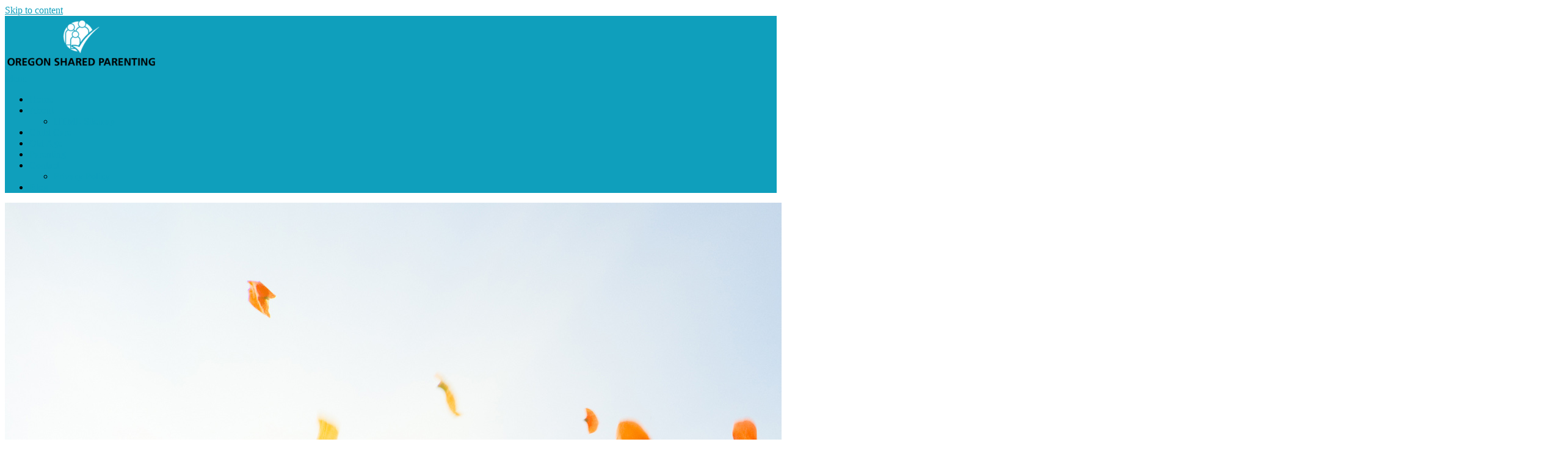

--- FILE ---
content_type: text/html; charset=UTF-8
request_url: https://www.oregonsharedparenting.org/tag/massage-therapy/
body_size: 10399
content:
<!DOCTYPE html>
<html dir="ltr" lang="en-US">
<head>
<meta charset="UTF-8">
<meta name="viewport" content="width=device-width, initial-scale=1">
<link rel="profile" href="https://gmpg.org/xfn/11">

		<!-- All in One SEO 4.3.8 - aioseo.com -->
		<meta name="robots" content="noindex, max-snippet:-1, max-image-preview:large, max-video-preview:-1" />
		<link rel="canonical" href="https://www.oregonsharedparenting.org/tag/massage-therapy/" />
		<meta name="generator" content="All in One SEO (AIOSEO) 4.3.8" />
		<script type="application/ld+json" class="aioseo-schema">
			{"@context":"https:\/\/schema.org","@graph":[{"@type":"BreadcrumbList","@id":"https:\/\/www.oregonsharedparenting.org\/tag\/massage-therapy\/#breadcrumblist","itemListElement":[{"@type":"ListItem","@id":"https:\/\/www.oregonsharedparenting.org\/#listItem","position":1,"item":{"@type":"WebPage","@id":"https:\/\/www.oregonsharedparenting.org\/","name":"Home","description":"An informative site that helps parents with expert advice on child care, baby sitters, old age care, early childhood and parenting tips.","url":"https:\/\/www.oregonsharedparenting.org\/"},"nextItem":"https:\/\/www.oregonsharedparenting.org\/tag\/massage-therapy\/#listItem"},{"@type":"ListItem","@id":"https:\/\/www.oregonsharedparenting.org\/tag\/massage-therapy\/#listItem","position":2,"item":{"@type":"WebPage","@id":"https:\/\/www.oregonsharedparenting.org\/tag\/massage-therapy\/","name":"Massage Therapy","url":"https:\/\/www.oregonsharedparenting.org\/tag\/massage-therapy\/"},"previousItem":"https:\/\/www.oregonsharedparenting.org\/#listItem"}]},{"@type":"CollectionPage","@id":"https:\/\/www.oregonsharedparenting.org\/tag\/massage-therapy\/#collectionpage","url":"https:\/\/www.oregonsharedparenting.org\/tag\/massage-therapy\/","name":"Massage Therapy | Oregon Shared Parenting","inLanguage":"en-US","isPartOf":{"@id":"https:\/\/www.oregonsharedparenting.org\/#website"},"breadcrumb":{"@id":"https:\/\/www.oregonsharedparenting.org\/tag\/massage-therapy\/#breadcrumblist"}},{"@type":"Organization","@id":"https:\/\/www.oregonsharedparenting.org\/#organization","name":"Oregon Shared Parenting","url":"https:\/\/www.oregonsharedparenting.org\/","logo":{"@type":"ImageObject","url":"https:\/\/www.oregonsharedparenting.org\/wp-content\/uploads\/2019\/07\/cropped-oregon-1-1.png","@id":"https:\/\/www.oregonsharedparenting.org\/#organizationLogo","width":250,"height":90},"image":{"@id":"https:\/\/www.oregonsharedparenting.org\/#organizationLogo"}},{"@type":"WebSite","@id":"https:\/\/www.oregonsharedparenting.org\/#website","url":"https:\/\/www.oregonsharedparenting.org\/","name":"Oregon Shared Parenting","description":"Stays Together!","inLanguage":"en-US","publisher":{"@id":"https:\/\/www.oregonsharedparenting.org\/#organization"}}]}
		</script>
		<!-- All in One SEO -->

<!-- Google Tag Manager -->
<script>(function(w,d,s,l,i){w[l]=w[l]||[];w[l].push({'gtm.start':
new Date().getTime(),event:'gtm.js'});var f=d.getElementsByTagName(s)[0],
j=d.createElement(s),dl=l!='dataLayer'?'&l='+l:'';j.async=true;j.src=
'https://www.googletagmanager.com/gtm.js?id='+i+dl;f.parentNode.insertBefore(j,f);
})(window,document,'script','dataLayer','GTM-MZQR8RL');</script>
<!-- End Google Tag Manager -->

	<!-- This site is optimized with the Yoast SEO plugin v20.9 - https://yoast.com/wordpress/plugins/seo/ -->
	<title>Massage Therapy | Oregon Shared Parenting</title>
	<link rel="canonical" href="https://www.oregonsharedparenting.org/tag/massage-therapy/" />
	<meta property="og:locale" content="en_US" />
	<meta property="og:type" content="article" />
	<meta property="og:title" content="Massage Therapy Archives - Oregon Shared Parenting" />
	<meta property="og:url" content="https://www.oregonsharedparenting.org/tag/massage-therapy/" />
	<meta property="og:site_name" content="Oregon Shared Parenting" />
	<meta name="twitter:card" content="summary_large_image" />
	<script type="application/ld+json" class="yoast-schema-graph">{"@context":"https://schema.org","@graph":[{"@type":"CollectionPage","@id":"https://www.oregonsharedparenting.org/tag/massage-therapy/","url":"https://www.oregonsharedparenting.org/tag/massage-therapy/","name":"Massage Therapy Archives - Oregon Shared Parenting","isPartOf":{"@id":"https://www.oregonsharedparenting.org/#website"},"primaryImageOfPage":{"@id":"https://www.oregonsharedparenting.org/tag/massage-therapy/#primaryimage"},"image":{"@id":"https://www.oregonsharedparenting.org/tag/massage-therapy/#primaryimage"},"thumbnailUrl":"https://www.oregonsharedparenting.org/wp-content/uploads/2019/08/Massage-Therapy.jpg","breadcrumb":{"@id":"https://www.oregonsharedparenting.org/tag/massage-therapy/#breadcrumb"},"inLanguage":"en-US"},{"@type":"ImageObject","inLanguage":"en-US","@id":"https://www.oregonsharedparenting.org/tag/massage-therapy/#primaryimage","url":"https://www.oregonsharedparenting.org/wp-content/uploads/2019/08/Massage-Therapy.jpg","contentUrl":"https://www.oregonsharedparenting.org/wp-content/uploads/2019/08/Massage-Therapy.jpg","width":1150,"height":767,"caption":"An Elder Lady Experiencing Smooth Hand Massage By A Massage Therapist"},{"@type":"BreadcrumbList","@id":"https://www.oregonsharedparenting.org/tag/massage-therapy/#breadcrumb","itemListElement":[{"@type":"ListItem","position":1,"name":"Home","item":"https://www.oregonsharedparenting.org/"},{"@type":"ListItem","position":2,"name":"Massage Therapy"}]},{"@type":"WebSite","@id":"https://www.oregonsharedparenting.org/#website","url":"https://www.oregonsharedparenting.org/","name":"Oregon Shared Parenting","description":"Stays Together!","publisher":{"@id":"https://www.oregonsharedparenting.org/#organization"},"potentialAction":[{"@type":"SearchAction","target":{"@type":"EntryPoint","urlTemplate":"https://www.oregonsharedparenting.org/?s={search_term_string}"},"query-input":"required name=search_term_string"}],"inLanguage":"en-US"},{"@type":"Organization","@id":"https://www.oregonsharedparenting.org/#organization","name":"Oregon Shared Parenting","url":"https://www.oregonsharedparenting.org/","logo":{"@type":"ImageObject","inLanguage":"en-US","@id":"https://www.oregonsharedparenting.org/#/schema/logo/image/","url":"https://www.oregonsharedparenting.org/wp-content/uploads/2019/07/cropped-oregon-1-1.png","contentUrl":"https://www.oregonsharedparenting.org/wp-content/uploads/2019/07/cropped-oregon-1-1.png","width":250,"height":90,"caption":"Oregon Shared Parenting"},"image":{"@id":"https://www.oregonsharedparenting.org/#/schema/logo/image/"}}]}</script>
	<!-- / Yoast SEO plugin. -->


<link rel='dns-prefetch' href='//fonts.googleapis.com' />
<link rel="alternate" type="application/rss+xml" title="Oregon Shared Parenting &raquo; Feed" href="https://www.oregonsharedparenting.org/feed/" />
<link rel="alternate" type="application/rss+xml" title="Oregon Shared Parenting &raquo; Comments Feed" href="https://www.oregonsharedparenting.org/comments/feed/" />
<link rel="alternate" type="application/rss+xml" title="Oregon Shared Parenting &raquo; Massage Therapy Tag Feed" href="https://www.oregonsharedparenting.org/tag/massage-therapy/feed/" />
<script type="text/javascript">
window._wpemojiSettings = {"baseUrl":"https:\/\/s.w.org\/images\/core\/emoji\/14.0.0\/72x72\/","ext":".png","svgUrl":"https:\/\/s.w.org\/images\/core\/emoji\/14.0.0\/svg\/","svgExt":".svg","source":{"concatemoji":"https:\/\/www.oregonsharedparenting.org\/wp-includes\/js\/wp-emoji-release.min.js?ver=6.2.2"}};
/*! This file is auto-generated */
!function(e,a,t){var n,r,o,i=a.createElement("canvas"),p=i.getContext&&i.getContext("2d");function s(e,t){p.clearRect(0,0,i.width,i.height),p.fillText(e,0,0);e=i.toDataURL();return p.clearRect(0,0,i.width,i.height),p.fillText(t,0,0),e===i.toDataURL()}function c(e){var t=a.createElement("script");t.src=e,t.defer=t.type="text/javascript",a.getElementsByTagName("head")[0].appendChild(t)}for(o=Array("flag","emoji"),t.supports={everything:!0,everythingExceptFlag:!0},r=0;r<o.length;r++)t.supports[o[r]]=function(e){if(p&&p.fillText)switch(p.textBaseline="top",p.font="600 32px Arial",e){case"flag":return s("\ud83c\udff3\ufe0f\u200d\u26a7\ufe0f","\ud83c\udff3\ufe0f\u200b\u26a7\ufe0f")?!1:!s("\ud83c\uddfa\ud83c\uddf3","\ud83c\uddfa\u200b\ud83c\uddf3")&&!s("\ud83c\udff4\udb40\udc67\udb40\udc62\udb40\udc65\udb40\udc6e\udb40\udc67\udb40\udc7f","\ud83c\udff4\u200b\udb40\udc67\u200b\udb40\udc62\u200b\udb40\udc65\u200b\udb40\udc6e\u200b\udb40\udc67\u200b\udb40\udc7f");case"emoji":return!s("\ud83e\udef1\ud83c\udffb\u200d\ud83e\udef2\ud83c\udfff","\ud83e\udef1\ud83c\udffb\u200b\ud83e\udef2\ud83c\udfff")}return!1}(o[r]),t.supports.everything=t.supports.everything&&t.supports[o[r]],"flag"!==o[r]&&(t.supports.everythingExceptFlag=t.supports.everythingExceptFlag&&t.supports[o[r]]);t.supports.everythingExceptFlag=t.supports.everythingExceptFlag&&!t.supports.flag,t.DOMReady=!1,t.readyCallback=function(){t.DOMReady=!0},t.supports.everything||(n=function(){t.readyCallback()},a.addEventListener?(a.addEventListener("DOMContentLoaded",n,!1),e.addEventListener("load",n,!1)):(e.attachEvent("onload",n),a.attachEvent("onreadystatechange",function(){"complete"===a.readyState&&t.readyCallback()})),(e=t.source||{}).concatemoji?c(e.concatemoji):e.wpemoji&&e.twemoji&&(c(e.twemoji),c(e.wpemoji)))}(window,document,window._wpemojiSettings);
</script>
<style type="text/css">
img.wp-smiley,
img.emoji {
	display: inline !important;
	border: none !important;
	box-shadow: none !important;
	height: 1em !important;
	width: 1em !important;
	margin: 0 0.07em !important;
	vertical-align: -0.1em !important;
	background: none !important;
	padding: 0 !important;
}
</style>
	<link rel='stylesheet' id='wp-block-library-css' href='https://www.oregonsharedparenting.org/wp-includes/css/dist/block-library/style.min.css?ver=6.2.2' type='text/css' media='all' />
<link rel='stylesheet' id='classic-theme-styles-css' href='https://www.oregonsharedparenting.org/wp-includes/css/classic-themes.min.css?ver=6.2.2' type='text/css' media='all' />
<style id='global-styles-inline-css' type='text/css'>
body{--wp--preset--color--black: #000000;--wp--preset--color--cyan-bluish-gray: #abb8c3;--wp--preset--color--white: #ffffff;--wp--preset--color--pale-pink: #f78da7;--wp--preset--color--vivid-red: #cf2e2e;--wp--preset--color--luminous-vivid-orange: #ff6900;--wp--preset--color--luminous-vivid-amber: #fcb900;--wp--preset--color--light-green-cyan: #7bdcb5;--wp--preset--color--vivid-green-cyan: #00d084;--wp--preset--color--pale-cyan-blue: #8ed1fc;--wp--preset--color--vivid-cyan-blue: #0693e3;--wp--preset--color--vivid-purple: #9b51e0;--wp--preset--gradient--vivid-cyan-blue-to-vivid-purple: linear-gradient(135deg,rgba(6,147,227,1) 0%,rgb(155,81,224) 100%);--wp--preset--gradient--light-green-cyan-to-vivid-green-cyan: linear-gradient(135deg,rgb(122,220,180) 0%,rgb(0,208,130) 100%);--wp--preset--gradient--luminous-vivid-amber-to-luminous-vivid-orange: linear-gradient(135deg,rgba(252,185,0,1) 0%,rgba(255,105,0,1) 100%);--wp--preset--gradient--luminous-vivid-orange-to-vivid-red: linear-gradient(135deg,rgba(255,105,0,1) 0%,rgb(207,46,46) 100%);--wp--preset--gradient--very-light-gray-to-cyan-bluish-gray: linear-gradient(135deg,rgb(238,238,238) 0%,rgb(169,184,195) 100%);--wp--preset--gradient--cool-to-warm-spectrum: linear-gradient(135deg,rgb(74,234,220) 0%,rgb(151,120,209) 20%,rgb(207,42,186) 40%,rgb(238,44,130) 60%,rgb(251,105,98) 80%,rgb(254,248,76) 100%);--wp--preset--gradient--blush-light-purple: linear-gradient(135deg,rgb(255,206,236) 0%,rgb(152,150,240) 100%);--wp--preset--gradient--blush-bordeaux: linear-gradient(135deg,rgb(254,205,165) 0%,rgb(254,45,45) 50%,rgb(107,0,62) 100%);--wp--preset--gradient--luminous-dusk: linear-gradient(135deg,rgb(255,203,112) 0%,rgb(199,81,192) 50%,rgb(65,88,208) 100%);--wp--preset--gradient--pale-ocean: linear-gradient(135deg,rgb(255,245,203) 0%,rgb(182,227,212) 50%,rgb(51,167,181) 100%);--wp--preset--gradient--electric-grass: linear-gradient(135deg,rgb(202,248,128) 0%,rgb(113,206,126) 100%);--wp--preset--gradient--midnight: linear-gradient(135deg,rgb(2,3,129) 0%,rgb(40,116,252) 100%);--wp--preset--duotone--dark-grayscale: url('#wp-duotone-dark-grayscale');--wp--preset--duotone--grayscale: url('#wp-duotone-grayscale');--wp--preset--duotone--purple-yellow: url('#wp-duotone-purple-yellow');--wp--preset--duotone--blue-red: url('#wp-duotone-blue-red');--wp--preset--duotone--midnight: url('#wp-duotone-midnight');--wp--preset--duotone--magenta-yellow: url('#wp-duotone-magenta-yellow');--wp--preset--duotone--purple-green: url('#wp-duotone-purple-green');--wp--preset--duotone--blue-orange: url('#wp-duotone-blue-orange');--wp--preset--font-size--small: 13px;--wp--preset--font-size--medium: 20px;--wp--preset--font-size--large: 36px;--wp--preset--font-size--x-large: 42px;--wp--preset--spacing--20: 0.44rem;--wp--preset--spacing--30: 0.67rem;--wp--preset--spacing--40: 1rem;--wp--preset--spacing--50: 1.5rem;--wp--preset--spacing--60: 2.25rem;--wp--preset--spacing--70: 3.38rem;--wp--preset--spacing--80: 5.06rem;--wp--preset--shadow--natural: 6px 6px 9px rgba(0, 0, 0, 0.2);--wp--preset--shadow--deep: 12px 12px 50px rgba(0, 0, 0, 0.4);--wp--preset--shadow--sharp: 6px 6px 0px rgba(0, 0, 0, 0.2);--wp--preset--shadow--outlined: 6px 6px 0px -3px rgba(255, 255, 255, 1), 6px 6px rgba(0, 0, 0, 1);--wp--preset--shadow--crisp: 6px 6px 0px rgba(0, 0, 0, 1);}:where(.is-layout-flex){gap: 0.5em;}body .is-layout-flow > .alignleft{float: left;margin-inline-start: 0;margin-inline-end: 2em;}body .is-layout-flow > .alignright{float: right;margin-inline-start: 2em;margin-inline-end: 0;}body .is-layout-flow > .aligncenter{margin-left: auto !important;margin-right: auto !important;}body .is-layout-constrained > .alignleft{float: left;margin-inline-start: 0;margin-inline-end: 2em;}body .is-layout-constrained > .alignright{float: right;margin-inline-start: 2em;margin-inline-end: 0;}body .is-layout-constrained > .aligncenter{margin-left: auto !important;margin-right: auto !important;}body .is-layout-constrained > :where(:not(.alignleft):not(.alignright):not(.alignfull)){max-width: var(--wp--style--global--content-size);margin-left: auto !important;margin-right: auto !important;}body .is-layout-constrained > .alignwide{max-width: var(--wp--style--global--wide-size);}body .is-layout-flex{display: flex;}body .is-layout-flex{flex-wrap: wrap;align-items: center;}body .is-layout-flex > *{margin: 0;}:where(.wp-block-columns.is-layout-flex){gap: 2em;}.has-black-color{color: var(--wp--preset--color--black) !important;}.has-cyan-bluish-gray-color{color: var(--wp--preset--color--cyan-bluish-gray) !important;}.has-white-color{color: var(--wp--preset--color--white) !important;}.has-pale-pink-color{color: var(--wp--preset--color--pale-pink) !important;}.has-vivid-red-color{color: var(--wp--preset--color--vivid-red) !important;}.has-luminous-vivid-orange-color{color: var(--wp--preset--color--luminous-vivid-orange) !important;}.has-luminous-vivid-amber-color{color: var(--wp--preset--color--luminous-vivid-amber) !important;}.has-light-green-cyan-color{color: var(--wp--preset--color--light-green-cyan) !important;}.has-vivid-green-cyan-color{color: var(--wp--preset--color--vivid-green-cyan) !important;}.has-pale-cyan-blue-color{color: var(--wp--preset--color--pale-cyan-blue) !important;}.has-vivid-cyan-blue-color{color: var(--wp--preset--color--vivid-cyan-blue) !important;}.has-vivid-purple-color{color: var(--wp--preset--color--vivid-purple) !important;}.has-black-background-color{background-color: var(--wp--preset--color--black) !important;}.has-cyan-bluish-gray-background-color{background-color: var(--wp--preset--color--cyan-bluish-gray) !important;}.has-white-background-color{background-color: var(--wp--preset--color--white) !important;}.has-pale-pink-background-color{background-color: var(--wp--preset--color--pale-pink) !important;}.has-vivid-red-background-color{background-color: var(--wp--preset--color--vivid-red) !important;}.has-luminous-vivid-orange-background-color{background-color: var(--wp--preset--color--luminous-vivid-orange) !important;}.has-luminous-vivid-amber-background-color{background-color: var(--wp--preset--color--luminous-vivid-amber) !important;}.has-light-green-cyan-background-color{background-color: var(--wp--preset--color--light-green-cyan) !important;}.has-vivid-green-cyan-background-color{background-color: var(--wp--preset--color--vivid-green-cyan) !important;}.has-pale-cyan-blue-background-color{background-color: var(--wp--preset--color--pale-cyan-blue) !important;}.has-vivid-cyan-blue-background-color{background-color: var(--wp--preset--color--vivid-cyan-blue) !important;}.has-vivid-purple-background-color{background-color: var(--wp--preset--color--vivid-purple) !important;}.has-black-border-color{border-color: var(--wp--preset--color--black) !important;}.has-cyan-bluish-gray-border-color{border-color: var(--wp--preset--color--cyan-bluish-gray) !important;}.has-white-border-color{border-color: var(--wp--preset--color--white) !important;}.has-pale-pink-border-color{border-color: var(--wp--preset--color--pale-pink) !important;}.has-vivid-red-border-color{border-color: var(--wp--preset--color--vivid-red) !important;}.has-luminous-vivid-orange-border-color{border-color: var(--wp--preset--color--luminous-vivid-orange) !important;}.has-luminous-vivid-amber-border-color{border-color: var(--wp--preset--color--luminous-vivid-amber) !important;}.has-light-green-cyan-border-color{border-color: var(--wp--preset--color--light-green-cyan) !important;}.has-vivid-green-cyan-border-color{border-color: var(--wp--preset--color--vivid-green-cyan) !important;}.has-pale-cyan-blue-border-color{border-color: var(--wp--preset--color--pale-cyan-blue) !important;}.has-vivid-cyan-blue-border-color{border-color: var(--wp--preset--color--vivid-cyan-blue) !important;}.has-vivid-purple-border-color{border-color: var(--wp--preset--color--vivid-purple) !important;}.has-vivid-cyan-blue-to-vivid-purple-gradient-background{background: var(--wp--preset--gradient--vivid-cyan-blue-to-vivid-purple) !important;}.has-light-green-cyan-to-vivid-green-cyan-gradient-background{background: var(--wp--preset--gradient--light-green-cyan-to-vivid-green-cyan) !important;}.has-luminous-vivid-amber-to-luminous-vivid-orange-gradient-background{background: var(--wp--preset--gradient--luminous-vivid-amber-to-luminous-vivid-orange) !important;}.has-luminous-vivid-orange-to-vivid-red-gradient-background{background: var(--wp--preset--gradient--luminous-vivid-orange-to-vivid-red) !important;}.has-very-light-gray-to-cyan-bluish-gray-gradient-background{background: var(--wp--preset--gradient--very-light-gray-to-cyan-bluish-gray) !important;}.has-cool-to-warm-spectrum-gradient-background{background: var(--wp--preset--gradient--cool-to-warm-spectrum) !important;}.has-blush-light-purple-gradient-background{background: var(--wp--preset--gradient--blush-light-purple) !important;}.has-blush-bordeaux-gradient-background{background: var(--wp--preset--gradient--blush-bordeaux) !important;}.has-luminous-dusk-gradient-background{background: var(--wp--preset--gradient--luminous-dusk) !important;}.has-pale-ocean-gradient-background{background: var(--wp--preset--gradient--pale-ocean) !important;}.has-electric-grass-gradient-background{background: var(--wp--preset--gradient--electric-grass) !important;}.has-midnight-gradient-background{background: var(--wp--preset--gradient--midnight) !important;}.has-small-font-size{font-size: var(--wp--preset--font-size--small) !important;}.has-medium-font-size{font-size: var(--wp--preset--font-size--medium) !important;}.has-large-font-size{font-size: var(--wp--preset--font-size--large) !important;}.has-x-large-font-size{font-size: var(--wp--preset--font-size--x-large) !important;}
.wp-block-navigation a:where(:not(.wp-element-button)){color: inherit;}
:where(.wp-block-columns.is-layout-flex){gap: 2em;}
.wp-block-pullquote{font-size: 1.5em;line-height: 1.6;}
</style>
<link rel='stylesheet' id='fsb-image-css' href='https://www.oregonsharedparenting.org/wp-content/plugins/simple-full-screen-background-image/includes/fullscreen-image.css?ver=6.2.2' type='text/css' media='all' />
<link rel='stylesheet' id='kids-campus-font-css' href='//fonts.googleapis.com/css?family=Assistant%3A300%2C400%2C600%7CAmatic+SC%3A400%2C700%7CPatrick+Hand%3A400&#038;ver=6.2.2' type='text/css' media='all' />
<link rel='stylesheet' id='kids-campus-basic-style-css' href='https://www.oregonsharedparenting.org/wp-content/themes/kids-campus/kids-campus/style.css?ver=6.2.2' type='text/css' media='all' />
<link rel='stylesheet' id='nivo-slider-css' href='https://www.oregonsharedparenting.org/wp-content/themes/kids-campus/kids-campus/css/nivo-slider.css?ver=6.2.2' type='text/css' media='all' />
<link rel='stylesheet' id='fontawesome-all-style-css' href='https://www.oregonsharedparenting.org/wp-content/themes/kids-campus/kids-campus/fontsawesome/css/fontawesome-all.css?ver=6.2.2' type='text/css' media='all' />
<link rel='stylesheet' id='kids-campus-responsive-css' href='https://www.oregonsharedparenting.org/wp-content/themes/kids-campus/kids-campus/css/responsive.css?ver=6.2.2' type='text/css' media='all' />
<script type='text/javascript' src='https://www.oregonsharedparenting.org/wp-includes/js/jquery/jquery.min.js?ver=3.6.4' id='jquery-core-js'></script>
<script type='text/javascript' src='https://www.oregonsharedparenting.org/wp-includes/js/jquery/jquery-migrate.min.js?ver=3.4.0' id='jquery-migrate-js'></script>
<script type='text/javascript' src='https://www.oregonsharedparenting.org/wp-content/themes/kids-campus/kids-campus/js/jquery.nivo.slider.js?ver=6.2.2' id='jquery-nivo-slider-js'></script>
<script type='text/javascript' src='https://www.oregonsharedparenting.org/wp-content/themes/kids-campus/kids-campus/js/editable.js?ver=6.2.2' id='kids-campus-editable-js'></script>
<link rel="https://api.w.org/" href="https://www.oregonsharedparenting.org/wp-json/" /><link rel="alternate" type="application/json" href="https://www.oregonsharedparenting.org/wp-json/wp/v2/tags/10" /><link rel="EditURI" type="application/rsd+xml" title="RSD" href="https://www.oregonsharedparenting.org/xmlrpc.php?rsd" />
<link rel="wlwmanifest" type="application/wlwmanifest+xml" href="https://www.oregonsharedparenting.org/wp-includes/wlwmanifest.xml" />
<meta name="generator" content="WordPress 6.2.2" />
	<style type="text/css"> 					
        a, .recentpost_listing h2 a:hover,
        #sidebar ul li a:hover,	
		.site_primary_menu ul li a:hover, 
	    .site_primary_menu ul li.current-menu-item a,
	    .site_primary_menu ul li.current-menu-parent a.parent,
	    .site_primary_menu ul li.current-menu-item ul.sub-menu li a:hover,				
        .recentpost_listing h3 a:hover,       
		.hdr_social a:hover,       						
        .postmeta a:hover,
		#sidebar ul li::before,
		.page_three_box h3 a,		
        .button:hover,		
		.welcome_contentbox h3 span       				
            { color:#0f9fbc;}					 
            
        .pagination ul li .current, .pagination ul li a:hover, 
        #commentform input#submit:hover,		
        .nivo-controlNav a.active,				
        .learnmore,
		.nivo-caption .slide_morebtn:hover,
		a.blogreadmore,
		.welcome_contentbox .btnstyle1,													
        #sidebar .search-form input.search-submit,				
        .wpcf7 input[type='submit'],				
        nav.pagination .page-numbers.current,
		.site-header.siteinner,
		.footer-wrapper,
        .toggle a	
            { background-color:#0f9fbc;}
			
		
		.tagcloud a:hover,
		.hdr_social a:hover,
		.welcome_contentbox p,
		h3.widget-title::after,		
		blockquote	        
            { border-color:#0f9fbc;}
			
	    .footerbottom .pattern        
            { fill:#0f9fbc;}								
		
         	
    </style> 
	<style type="text/css">
			.site-header{
			background: url() no-repeat;
			background-position: center top;
		}
		.logo h1 a { color:#blank;}
		
	</style>
    
        <style type="text/css">		
		.logo h1,
		.logo p{
			clip: rect(1px, 1px, 1px, 1px);
			position: absolute;
		}
    </style>
    
	<link rel="icon" href="https://www.oregonsharedparenting.org/wp-content/uploads/2019/06/cropped-11891-family-man-girl-girl-icon-32x32.png" sizes="32x32" />
<link rel="icon" href="https://www.oregonsharedparenting.org/wp-content/uploads/2019/06/cropped-11891-family-man-girl-girl-icon-192x192.png" sizes="192x192" />
<link rel="apple-touch-icon" href="https://www.oregonsharedparenting.org/wp-content/uploads/2019/06/cropped-11891-family-man-girl-girl-icon-180x180.png" />
<meta name="msapplication-TileImage" content="https://www.oregonsharedparenting.org/wp-content/uploads/2019/06/cropped-11891-family-man-girl-girl-icon-270x270.png" />
		<style type="text/css" id="wp-custom-css">
			h1 {
    font-size: 29px;
}		</style>
		</head>
<body data-rsssl=1 class="archive tag tag-massage-therapy tag-10 wp-custom-logo group-blog">
<svg xmlns="http://www.w3.org/2000/svg" viewBox="0 0 0 0" width="0" height="0" focusable="false" role="none" style="visibility: hidden; position: absolute; left: -9999px; overflow: hidden;" ><defs><filter id="wp-duotone-dark-grayscale"><feColorMatrix color-interpolation-filters="sRGB" type="matrix" values=" .299 .587 .114 0 0 .299 .587 .114 0 0 .299 .587 .114 0 0 .299 .587 .114 0 0 " /><feComponentTransfer color-interpolation-filters="sRGB" ><feFuncR type="table" tableValues="0 0.49803921568627" /><feFuncG type="table" tableValues="0 0.49803921568627" /><feFuncB type="table" tableValues="0 0.49803921568627" /><feFuncA type="table" tableValues="1 1" /></feComponentTransfer><feComposite in2="SourceGraphic" operator="in" /></filter></defs></svg><svg xmlns="http://www.w3.org/2000/svg" viewBox="0 0 0 0" width="0" height="0" focusable="false" role="none" style="visibility: hidden; position: absolute; left: -9999px; overflow: hidden;" ><defs><filter id="wp-duotone-grayscale"><feColorMatrix color-interpolation-filters="sRGB" type="matrix" values=" .299 .587 .114 0 0 .299 .587 .114 0 0 .299 .587 .114 0 0 .299 .587 .114 0 0 " /><feComponentTransfer color-interpolation-filters="sRGB" ><feFuncR type="table" tableValues="0 1" /><feFuncG type="table" tableValues="0 1" /><feFuncB type="table" tableValues="0 1" /><feFuncA type="table" tableValues="1 1" /></feComponentTransfer><feComposite in2="SourceGraphic" operator="in" /></filter></defs></svg><svg xmlns="http://www.w3.org/2000/svg" viewBox="0 0 0 0" width="0" height="0" focusable="false" role="none" style="visibility: hidden; position: absolute; left: -9999px; overflow: hidden;" ><defs><filter id="wp-duotone-purple-yellow"><feColorMatrix color-interpolation-filters="sRGB" type="matrix" values=" .299 .587 .114 0 0 .299 .587 .114 0 0 .299 .587 .114 0 0 .299 .587 .114 0 0 " /><feComponentTransfer color-interpolation-filters="sRGB" ><feFuncR type="table" tableValues="0.54901960784314 0.98823529411765" /><feFuncG type="table" tableValues="0 1" /><feFuncB type="table" tableValues="0.71764705882353 0.25490196078431" /><feFuncA type="table" tableValues="1 1" /></feComponentTransfer><feComposite in2="SourceGraphic" operator="in" /></filter></defs></svg><svg xmlns="http://www.w3.org/2000/svg" viewBox="0 0 0 0" width="0" height="0" focusable="false" role="none" style="visibility: hidden; position: absolute; left: -9999px; overflow: hidden;" ><defs><filter id="wp-duotone-blue-red"><feColorMatrix color-interpolation-filters="sRGB" type="matrix" values=" .299 .587 .114 0 0 .299 .587 .114 0 0 .299 .587 .114 0 0 .299 .587 .114 0 0 " /><feComponentTransfer color-interpolation-filters="sRGB" ><feFuncR type="table" tableValues="0 1" /><feFuncG type="table" tableValues="0 0.27843137254902" /><feFuncB type="table" tableValues="0.5921568627451 0.27843137254902" /><feFuncA type="table" tableValues="1 1" /></feComponentTransfer><feComposite in2="SourceGraphic" operator="in" /></filter></defs></svg><svg xmlns="http://www.w3.org/2000/svg" viewBox="0 0 0 0" width="0" height="0" focusable="false" role="none" style="visibility: hidden; position: absolute; left: -9999px; overflow: hidden;" ><defs><filter id="wp-duotone-midnight"><feColorMatrix color-interpolation-filters="sRGB" type="matrix" values=" .299 .587 .114 0 0 .299 .587 .114 0 0 .299 .587 .114 0 0 .299 .587 .114 0 0 " /><feComponentTransfer color-interpolation-filters="sRGB" ><feFuncR type="table" tableValues="0 0" /><feFuncG type="table" tableValues="0 0.64705882352941" /><feFuncB type="table" tableValues="0 1" /><feFuncA type="table" tableValues="1 1" /></feComponentTransfer><feComposite in2="SourceGraphic" operator="in" /></filter></defs></svg><svg xmlns="http://www.w3.org/2000/svg" viewBox="0 0 0 0" width="0" height="0" focusable="false" role="none" style="visibility: hidden; position: absolute; left: -9999px; overflow: hidden;" ><defs><filter id="wp-duotone-magenta-yellow"><feColorMatrix color-interpolation-filters="sRGB" type="matrix" values=" .299 .587 .114 0 0 .299 .587 .114 0 0 .299 .587 .114 0 0 .299 .587 .114 0 0 " /><feComponentTransfer color-interpolation-filters="sRGB" ><feFuncR type="table" tableValues="0.78039215686275 1" /><feFuncG type="table" tableValues="0 0.94901960784314" /><feFuncB type="table" tableValues="0.35294117647059 0.47058823529412" /><feFuncA type="table" tableValues="1 1" /></feComponentTransfer><feComposite in2="SourceGraphic" operator="in" /></filter></defs></svg><svg xmlns="http://www.w3.org/2000/svg" viewBox="0 0 0 0" width="0" height="0" focusable="false" role="none" style="visibility: hidden; position: absolute; left: -9999px; overflow: hidden;" ><defs><filter id="wp-duotone-purple-green"><feColorMatrix color-interpolation-filters="sRGB" type="matrix" values=" .299 .587 .114 0 0 .299 .587 .114 0 0 .299 .587 .114 0 0 .299 .587 .114 0 0 " /><feComponentTransfer color-interpolation-filters="sRGB" ><feFuncR type="table" tableValues="0.65098039215686 0.40392156862745" /><feFuncG type="table" tableValues="0 1" /><feFuncB type="table" tableValues="0.44705882352941 0.4" /><feFuncA type="table" tableValues="1 1" /></feComponentTransfer><feComposite in2="SourceGraphic" operator="in" /></filter></defs></svg><svg xmlns="http://www.w3.org/2000/svg" viewBox="0 0 0 0" width="0" height="0" focusable="false" role="none" style="visibility: hidden; position: absolute; left: -9999px; overflow: hidden;" ><defs><filter id="wp-duotone-blue-orange"><feColorMatrix color-interpolation-filters="sRGB" type="matrix" values=" .299 .587 .114 0 0 .299 .587 .114 0 0 .299 .587 .114 0 0 .299 .587 .114 0 0 " /><feComponentTransfer color-interpolation-filters="sRGB" ><feFuncR type="table" tableValues="0.098039215686275 1" /><feFuncG type="table" tableValues="0 0.66274509803922" /><feFuncB type="table" tableValues="0.84705882352941 0.41960784313725" /><feFuncA type="table" tableValues="1 1" /></feComponentTransfer><feComposite in2="SourceGraphic" operator="in" /></filter></defs></svg><a class="skip-link screen-reader-text" href="#kc_content_wrap">
Skip to content</a>
<div id="sitelayout" class="boxlayout">

<div class="site-header siteinner"> 
  <div class="container"> 
    
       
    
  
      <div class="logo">
        <a href="https://www.oregonsharedparenting.org/" class="custom-logo-link" rel="home"><img width="250" height="90" src="https://www.oregonsharedparenting.org/wp-content/uploads/2019/07/cropped-oregon-1-1.png" class="custom-logo" alt="Oregon Shared Parenting" decoding="async" /></a>           <h1><a href="https://www.oregonsharedparenting.org/" rel="home">Oregon Shared Parenting</a></h1>
                            <p>Stays Together!</p>
                  </div><!-- logo -->
        
     
	                   
      <div class="clear"></div> 
    <div class="header-nav">
       <div class="toggle">
         <a class="toggleMenu" href="#">Menu</a>
       </div><!-- toggle --> 
         <div class="site_primary_menu">                   
            <div class="menu-menu1-container"><ul id="menu-menu1" class="menu"><li id="menu-item-48" class="menu-item menu-item-type-custom menu-item-object-custom menu-item-48"><a href="https://oregonsharedparenting.org/">Home</a></li>
<li id="menu-item-49" class="menu-item menu-item-type-post_type menu-item-object-page menu-item-has-children menu-item-49"><a href="https://www.oregonsharedparenting.org/about/">About</a>
<ul class="sub-menu">
	<li id="menu-item-156" class="menu-item menu-item-type-post_type menu-item-object-page menu-item-156"><a href="https://www.oregonsharedparenting.org/html-sitemap/">HTML Sitemap</a></li>
</ul>
</li>
<li id="menu-item-22" class="menu-item menu-item-type-taxonomy menu-item-object-category menu-item-22"><a href="https://www.oregonsharedparenting.org/parenting/child-care/">Child Care</a></li>
<li id="menu-item-23" class="menu-item menu-item-type-taxonomy menu-item-object-category menu-item-23"><a href="https://www.oregonsharedparenting.org/old-age/">Old Age</a></li>
<li id="menu-item-24" class="menu-item menu-item-type-taxonomy menu-item-object-category menu-item-24"><a href="https://www.oregonsharedparenting.org/parenting/">Parenting</a></li>
<li id="menu-item-50" class="menu-item menu-item-type-post_type menu-item-object-page menu-item-has-children menu-item-50"><a href="https://www.oregonsharedparenting.org/contact/">Contact</a>
<ul class="sub-menu">
	<li id="menu-item-51" class="menu-item menu-item-type-post_type menu-item-object-page menu-item-51"><a href="https://www.oregonsharedparenting.org/privacy-policy/">Privacy Policy</a></li>
</ul>
</li>
<li id="menu-item-21" class="menu-item menu-item-type-taxonomy menu-item-object-category menu-item-21"><a href="https://www.oregonsharedparenting.org/blog/">Blog</a></li>
</ul></div>         </div><!--.site_primary_menu -->
         <div class="clear"></div>  
   </div><!--.header-nav -->
  <div class="clear"></div> 
  </div><!-- .container --> 
    
  </div><!--.site-header --> 
  <img src="https://www.oregonsharedparenting.org/wp-content/uploads/2019/06/Enjoying-Family-HD-Wallpapers-Free-Wallpicshd.jpg"/>
       
        

<div class="container">
     <div id="kc_content_wrap">
        <div class="kc_content_left">
			                <header class="page-header">
                     <h1 class="entry-title">Tag: <span>Massage Therapy</span></h1> 
                </header><!-- .page-header -->
				<div class="default_post_style">
					                                             <div class="recentpost_listing">
    <article id="post-82" class="post-82 post type-post status-publish format-standard has-post-thumbnail hentry category-old-age tag-massage-therapy">        
         			<div class="post-thumb">
            <a href="https://www.oregonsharedparenting.org/taking-care-of-the-elderly-through-massages-and-therapies/"><img width="1150" height="767" src="https://www.oregonsharedparenting.org/wp-content/uploads/2019/08/Massage-Therapy.jpg" class="attachment-post-thumbnail size-post-thumbnail wp-post-image" alt="An Elder Lady Experiencing Smooth Hand Massage By A Massage Therapist" decoding="async" srcset="https://www.oregonsharedparenting.org/wp-content/uploads/2019/08/Massage-Therapy.jpg 1150w, https://www.oregonsharedparenting.org/wp-content/uploads/2019/08/Massage-Therapy-300x200.jpg 300w, https://www.oregonsharedparenting.org/wp-content/uploads/2019/08/Massage-Therapy-768x512.jpg 768w, https://www.oregonsharedparenting.org/wp-content/uploads/2019/08/Massage-Therapy-1024x683.jpg 1024w" sizes="(max-width: 1150px) 100vw, 1150px" /></a>
			</div>
		 
        
        <header class="entry-header">           
            <h3><a href="https://www.oregonsharedparenting.org/taking-care-of-the-elderly-through-massages-and-therapies/" rel="bookmark">Taking Care Of The Elderly Through Massages And Therapies</a></h3>
                            <div class="blog_postmeta">
                    <div class="post-date">August 11, 2019</div><!-- post-date --> 
                     
                      <span class="blogpost_cat"><a href="https://www.oregonsharedparenting.org/old-age/" rel="category tag">Old Age</a></span>
                                                                
                </div><!-- .blog_postmeta -->
                    </header><!-- .entry-header -->
          
                <div class="entry-summary">
           	<p>Know About Massage Therapy For The Elderly In very mild terms, massage is the manipulation of soft tissue and muscle of the body through hands. When done correctly, it brings several benefits to both the mind and the body. While [&hellip;]</p>
            <a href="https://www.oregonsharedparenting.org/taking-care-of-the-elderly-through-massages-and-therapies/">Read more &rarr;</a>         
        </div><!-- .entry-summary -->
                <div class="clear"></div>
    </article><!-- #post-## -->
</div>                                       
                </div>
                                    </div><!-- kc_content_left-->   
       <div id="sidebar">    
    <aside id="search-2" class="widget widget_search"><h3 class="widget-title">Explore!!!</h3><form role="search" method="get" class="search-form" action="https://www.oregonsharedparenting.org/">
	<label>
		<input type="search" class="search-field" placeholder="Search..." value="" name="s">
	</label>
	<input type="submit" class="search-submit" value="Search">
</form>
</aside>
		<aside id="recent-posts-2" class="widget widget_recent_entries">
		<h3 class="widget-title">Get Exclusive Topics!!!</h3>
		<ul>
											<li>
					<a href="https://www.oregonsharedparenting.org/spine-doctor-bangalore-backpack-safety/">Safeguarding Children&#8217;s Spinal Health: Insights from a Specialist</a>
									</li>
											<li>
					<a href="https://www.oregonsharedparenting.org/learn-how-futsal-shapes-your-childs-overall-development/">Learn How Futsal Shapes Your Child&#8217;s Overall Development</a>
									</li>
											<li>
					<a href="https://www.oregonsharedparenting.org/recent-advancements-in-pediatric-medical-imaging/">Recent Advancements In Pediatric Medical Imaging</a>
									</li>
											<li>
					<a href="https://www.oregonsharedparenting.org/a-parents-role-in-career-selection/">A Parent&#8217;s Role In Career Selection</a>
									</li>
											<li>
					<a href="https://www.oregonsharedparenting.org/technology-and-the-elderly-a-crucial-partnership-for-wellness/">Technology And The Elderly: A Crucial Partnership For Wellness</a>
									</li>
					</ul>

		</aside><aside id="text-2" class="widget widget_text">			<div class="textwidget"><p><a rel="nofollow" href="https://www.goldengatepreschool.com"><img decoding="async" loading="lazy" class="aligncenter size-full wp-image-52" src="https://oregonsharedparenting.org/wp-content/uploads/2019/06/Ad6-300x600.jpg" alt="" width="300" height="600" srcset="https://www.oregonsharedparenting.org/wp-content/uploads/2019/06/Ad6-300x600.jpg 300w, https://www.oregonsharedparenting.org/wp-content/uploads/2019/06/Ad6-300x600-150x300.jpg 150w" sizes="(max-width: 300px) 100vw, 300px" /></a></p>
</div>
		</aside><aside id="archives-2" class="widget widget_archive"><h3 class="widget-title">Archives</h3>
			<ul>
					<li><a href='https://www.oregonsharedparenting.org/2025/11/'>November 2025</a></li>
	<li><a href='https://www.oregonsharedparenting.org/2023/06/'>June 2023</a></li>
	<li><a href='https://www.oregonsharedparenting.org/2022/07/'>July 2022</a></li>
	<li><a href='https://www.oregonsharedparenting.org/2021/12/'>December 2021</a></li>
	<li><a href='https://www.oregonsharedparenting.org/2021/11/'>November 2021</a></li>
	<li><a href='https://www.oregonsharedparenting.org/2021/08/'>August 2021</a></li>
	<li><a href='https://www.oregonsharedparenting.org/2021/07/'>July 2021</a></li>
	<li><a href='https://www.oregonsharedparenting.org/2021/06/'>June 2021</a></li>
	<li><a href='https://www.oregonsharedparenting.org/2020/05/'>May 2020</a></li>
	<li><a href='https://www.oregonsharedparenting.org/2019/11/'>November 2019</a></li>
	<li><a href='https://www.oregonsharedparenting.org/2019/09/'>September 2019</a></li>
	<li><a href='https://www.oregonsharedparenting.org/2019/08/'>August 2019</a></li>
	<li><a href='https://www.oregonsharedparenting.org/2019/04/'>April 2019</a></li>
	<li><a href='https://www.oregonsharedparenting.org/2019/02/'>February 2019</a></li>
	<li><a href='https://www.oregonsharedparenting.org/2019/01/'>January 2019</a></li>
			</ul>

			</aside><aside id="categories-2" class="widget widget_categories"><h3 class="widget-title">Categories</h3>
			<ul>
					<li class="cat-item cat-item-1"><a href="https://www.oregonsharedparenting.org/blog/">Blog</a>
</li>
	<li class="cat-item cat-item-3"><a href="https://www.oregonsharedparenting.org/parenting/child-care/">Child Care</a>
</li>
	<li class="cat-item cat-item-4"><a href="https://www.oregonsharedparenting.org/old-age/">Old Age</a>
</li>
	<li class="cat-item cat-item-2"><a href="https://www.oregonsharedparenting.org/parenting/">Parenting</a>
</li>
	<li class="cat-item cat-item-11"><a href="https://www.oregonsharedparenting.org/parenting/psychology/">Psychology</a>
</li>
	<li class="cat-item cat-item-13"><a href="https://www.oregonsharedparenting.org/technology/">Technology</a>
</li>
	<li class="cat-item cat-item-12"><a href="https://www.oregonsharedparenting.org/whats-new/">Whats new?</a>
</li>
			</ul>

			</aside><aside id="text-3" class="widget widget_text">			<div class="textwidget"><p><a rel="nofollow" href="https://medfitnetwork.org/welcome/"><img decoding="async" loading="lazy" class="aligncenter size-full wp-image-53" src="https://oregonsharedparenting.org/wp-content/uploads/2019/06/join-sidebar-10-18.jpg" alt="" width="300" height="600" srcset="https://www.oregonsharedparenting.org/wp-content/uploads/2019/06/join-sidebar-10-18.jpg 300w, https://www.oregonsharedparenting.org/wp-content/uploads/2019/06/join-sidebar-10-18-150x300.jpg 150w" sizes="(max-width: 300px) 100vw, 300px" /></a></p>
</div>
		</aside>	
</div><!-- sidebar -->       
        <div class="clear"></div>
    </div><!-- site-aligner -->
</div><!-- container -->
	

<div class="footer-wrapper">

           <div class="container ftrfx">           
                    
                     
                      
           
           <div class="clear"></div>
      </div><!--end .container--> 
           



         
         <div class="footerbottom"><svg version="1.0" xmlns="http://www.w3.org/2000/svg" width="1920.000000pt" height="94.000000pt" viewBox="0 0 1920.000000 94.000000" preserveAspectRatio="xMidYMid meet"><g class="pattern" transform="translate(0.000000,94.000000) scale(0.100000,-0.100000)" fill="#000000" stroke="none"> <path d="M11080 884 c-142 -184 -359 -320 -585 -370 -106 -23 -312 -23 -415 0 -41 9 -86 19 -101 22 -22 5 -29 -1 -62 -54 -51 -82 -167 -205 -250 -263 -130 -91 -288 -139 -458 -139 -158 0 -377 57 -535 139 l-71 37 -72 -33 c-114 -52 -211 -74 -328 -74 -129 -1 -210 19 -338 81 -118 58 -208 124 -298 219 l-65 69 -78 -24 c-172 -55 -366 -66 -509 -29 -134 35 -273 123 -345 219 l-42 56 -67 -65 c-126 -122 -263 -206 -401 -242 -97 -26 -272 -24 -374 5 -156 44 -325 140 -453 257 l-62 56 -68 -39 c-163 -94 -287 -126 -483 -126 -123 1 -160 5 -241 26 -128 35 -250 88 -366 161 -52 32 -95 57 -97 55 -1 -1 -15 -28 -30 -59 -60 -121 -164 -207 -310 -256 -76 -25 -92 -27 -256 -27 -122 0 -195 5 -241 16 l-66 15 -84 -100 c-154 -184 -344 -313 -529 -359 -167 -41 -375 -12 -552 78 -76 38 -195 121 -251 173 l-47 44 -84 -36 c-191 -83 -339 -117 -511 -117 -231 0 -438 85 -604 248 -54 53 -144 167 -153 193 -3 8 -32 6 -101 -7 l-97 -19 0 -307 0 -308 9600 0 9600 0 0 235 c0 129 -2 235 -5 235 -2 0 -20 -11 -40 -24 -37 -26 -113 -46 -169 -46 -49 0 -185 27 -252 50 -31 11 -62 20 -68 20 -6 0 -29 -26 -51 -57 -95 -134 -255 -272 -388 -334 -282 -131 -632 -50 -925 216 l-62 57 -113 -46 c-443 -179 -826 -126 -1103 153 -38 38 -85 94 -104 125 l-35 56 -55 -8 c-87 -11 -219 -5 -290 13 -91 23 -196 76 -256 129 l-52 45 -36 -59 c-124 -201 -346 -303 -626 -286 -89 5 -197 22 -259 40 -11 4 -29 -15 -61 -62 -58 -88 -250 -278 -322 -321 -239 -140 -483 -145 -753 -17 -96 46 -198 112 -282 183 l-51 44 -69 -34 c-307 -155 -656 -165 -949 -28 -240 113 -482 332 -637 578 -29 45 -55 82 -58 83 -4 0 -26 -25 -49 -56z"/></g></svg></div>
<div class="clear"></div>
 
        <div class="footer-copyright"> 
            <div class="container">
                <center>Copyright 2026 <a href="/" style="color: #fff;">Oregon Shared Parenting</a> | All Rights Reserved.</center>  
                        	
               
                <div class="clear"></div>
                                
             </div><!--end .container-->             
        </div><!--end .footer-copyright-->  
                     
     </div><!--end #footer-wrapper-->
</div><!--#end sitelayout-->

<img src="https://oregonsharedparenting.org/wp-content/uploads/2019/06/bg1.jpg" id="fsb_image" alt=""/>	<script>
	/(trident|msie)/i.test(navigator.userAgent)&&document.getElementById&&window.addEventListener&&window.addEventListener("hashchange",function(){var t,e=location.hash.substring(1);/^[A-z0-9_-]+$/.test(e)&&(t=document.getElementById(e))&&(/^(?:a|select|input|button|textarea)$/i.test(t.tagName)||(t.tabIndex=-1),t.focus())},!1);
	</script>
	<script defer src="https://static.cloudflareinsights.com/beacon.min.js/vcd15cbe7772f49c399c6a5babf22c1241717689176015" integrity="sha512-ZpsOmlRQV6y907TI0dKBHq9Md29nnaEIPlkf84rnaERnq6zvWvPUqr2ft8M1aS28oN72PdrCzSjY4U6VaAw1EQ==" data-cf-beacon='{"version":"2024.11.0","token":"ea1f1f488be54221b223be15acdf22f4","r":1,"server_timing":{"name":{"cfCacheStatus":true,"cfEdge":true,"cfExtPri":true,"cfL4":true,"cfOrigin":true,"cfSpeedBrain":true},"location_startswith":null}}' crossorigin="anonymous"></script>
</body>
</html>